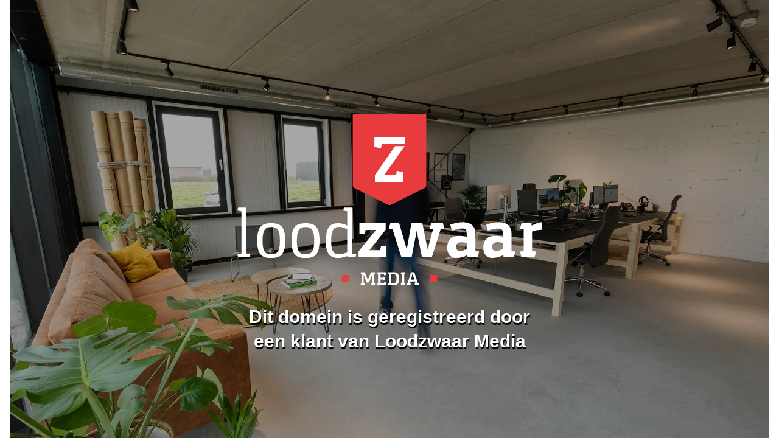

--- FILE ---
content_type: text/html; charset=UTF-8
request_url: https://www.blossomstore.nl/
body_size: 1683
content:
<!doctype html>
<html data-n-head-ssr lang="nl" data-n-head="%7B%22lang%22:%7B%22ssr%22:%22nl%22%7D%7D">
  <head>
    <title>Dit domein is geregistreerd door een klant van Loodzwaar Media</title><meta data-n-head="ssr" charset="utf-8"><meta data-n-head="ssr" name="viewport" content="width=device-width,initial-scale=1"><meta data-n-head="ssr" data-hid="noindex" name="robots" content="noidex"><meta data-n-head="ssr" data-hid="description" name="description" content="Dit domein is geregistreerd door een klant van Loodzwaar Media"><link data-n-head="ssr" rel="icon" type="image/x-icon" href="/favicon.ico"><link data-n-head="ssr" rel="canonical" href="https://www.seen.nl/"><script data-n-head="ssr" data-hid="gtm-script">window._gtm_init||(window._gtm_init=1,function(t,e,n,a,o){t[n]=1==t[n]||"yes"==e[n]||1==e[n]||1==e.msDoNotTrack||t[a]&&t[a][o]&&t[a][o]()?1:0}(window,navigator,"doNotTrack","external","msTrackingProtectionEnabled"),function(a,o,i,r,g){a[g]={},a._gtm_inject=function(t){var e,n;a.doNotTrack||a[g][t]||(a[g][t]=1,a[r]=a[r]||[],a[r].push({"gtm.start":(new Date).getTime(),event:"gtm.js"}),e=o.getElementsByTagName(i)[0],(n=o.createElement(i)).async=!0,n.src="https://www.googletagmanager.com/gtm.js?id="+t,e.parentNode.insertBefore(n,e))}}(window,document,"script","dataLayer","_gtm_ids"))</script><link rel="preload" href="/_nuxt/03199de.js" as="script"><link rel="preload" href="/_nuxt/568f817.js" as="script"><link rel="preload" href="/_nuxt/fb89b05.js" as="script"><link rel="preload" href="/_nuxt/ab17e36.js" as="script"><link rel="preload" href="/_nuxt/6885098.js" as="script"><style data-vue-ssr-id="fa7ff0ca:0 56b15182:0 55eba0dc:0 9d05a264:0">.nuxt-progress{position:fixed;top:0;left:0;right:0;height:2px;width:0;opacity:1;transition:width .1s,opacity .4s;background-color:#000;z-index:999999}.nuxt-progress.nuxt-progress-notransition{transition:none}.nuxt-progress-failed{background-color:red}:root{--font-family-main:"Arial","Lucida Grande",sans-serif;--font-family-alt:"Verdana","Geneva","Tahoma",sans-serif;--font-size-body:1.25rem;--font-size-h1:1.875rem;--font-size-h2:2.75rem;--font-size-h3:2.5rem;--font-size-h4:2.25rem;--line-height-body:1.5rem;--line-height-h1:2.5rem;--line-height-h2:2.8rem;--line-height-h3:2.6rem;--line-height-h4:2.3rem;--link-color:#25103f;--link-color-hover:#6f6a75;--font-size:100%}*{margin:0;padding:0;border:none;background:0 0;list-style:none;text-decoration:none;box-sizing:border-box}html{font-size:100%;font-size:var(--font-size)}body{-webkit-font-smoothing:antialiased;-moz-osx-font-smoothing:grayscale;font-family:Arial,"Lucida Grande",sans-serif;font-family:var(--font-family-main);font-size:1.25rem;font-size:var(--font-size-body);line-height:1.5rem;line-height:var(--line-height-body);min-height:100vh}.debug *{outline:.1rem solid rgba(55,0,255,.87)}.container-debug{display:none}h1,h2,h3,h4{font-family:Verdana,Geneva,Tahoma,sans-serif;font-family:var(--font-family-alt)}h1{font-size:1.875rem;font-size:var(--font-size-h1);line-height:2.5rem;line-height:var(--line-height-h1)}h2{font-size:2.75rem;font-size:var(--font-size-h2);line-height:2.8rem;line-height:var(--line-height-h2)}h3{font-size:2.5rem;font-size:var(--font-size-h3);line-height:2.6rem;line-height:var(--line-height-h3)}h4{font-size:2.25rem;font-size:var(--font-size-h4);line-height:2.3rem;line-height:var(--line-height-h4)}.bold{font-weight:800}.text-center{text-align:center}.button,.button-solid{display:grid;align-items:center;width:-webkit-fit-content;width:-moz-fit-content;width:fit-content;border:1px solid #000;padding:1rem;cursor:pointer}.button-solid{background:#000}.button-solid,.button-solid>*{color:#fff}form{grid-gap:2rem;gap:2rem}form,label{display:grid}label{grid-template-columns:auto 70%;align-items:center;grid-gap:1rem;gap:1rem}input,option,select,textarea{border:1px solid #000;padding:1rem 2rem}@media (max-width:48rem){:root{--font-size:75%}label{grid-template-columns:none;grid-gap:.5rem;gap:.5rem}input,option,select,textarea{padding:.5rem 1rem}}@media (max-width:24rem){:root{--font-size:65.25%}}.main[data-v-5be7d820]{max-width:1920px;margin:0 auto;background:url(/_nuxt/img/placeholder-35.a09cf62.webp);background-size:cover;color:#fff}.main div[data-v-5be7d820]{height:100vh;text-align:center;display:flex;flex-direction:column;padding-top:15%}.main img[data-v-5be7d820]{max-width:500px;height:auto;margin:0 auto}.main h1[data-v-5be7d820]{max-width:30rem;text-shadow:1px 3px 1px #000;text-align:center;margin:2.5% auto 0}.container-large[data-v-54cd7ee4]{max-width:120rem;margin:0 auto}@media (max-width:119.99rem){.container-large[data-v-54cd7ee4]{margin:0 1rem}}</style><link rel="preload" href="/_nuxt/static/1669032733/state.js" as="script"><link rel="preload" href="/_nuxt/static/1669032733/payload.js" as="script"><link rel="preload" href="/_nuxt/static/1669032733/manifest.js" as="script">
  </head>
  <body>
    <noscript data-n-head="ssr" data-hid="gtm-noscript" data-pbody="true"></noscript><div data-server-rendered="true" id="__nuxt"><!----><div id="__layout"><div><div class="container-large main" data-v-54cd7ee4 data-v-5be7d820><!----> <div data-v-54cd7ee4 data-v-5be7d820><img src="/_nuxt/img/logo.c6e9d46.svg" alt="Loodzwaar Media" data-v-54cd7ee4 data-v-5be7d820> <h1 data-v-54cd7ee4 data-v-5be7d820>Dit domein is geregistreerd door een klant van Loodzwaar Media</h1></div></div></div></div></div><script defer src="/_nuxt/static/1669032733/state.js"></script><script src="/_nuxt/03199de.js" defer></script><script src="/_nuxt/6885098.js" defer></script><script src="/_nuxt/568f817.js" defer></script><script src="/_nuxt/fb89b05.js" defer></script><script src="/_nuxt/ab17e36.js" defer></script>
  </body>
</html>


--- FILE ---
content_type: application/javascript; charset=UTF-8
request_url: https://www.blossomstore.nl/_nuxt/6885098.js
body_size: 963
content:
(window.webpackJsonp=window.webpackJsonp||[]).push([[18,7,15],{212:function(e,t,n){var content=n(265);content.__esModule&&(content=content.default),"string"==typeof content&&(content=[[e.i,content,""]]),content.locals&&(e.exports=content.locals);(0,n(118).default)("9d05a264",content,!0,{sourceMap:!1})},264:function(e,t,n){"use strict";n(212)},265:function(e,t,n){var r=n(117)(!1);r.push([e.i,".container-large[data-v-54cd7ee4]{max-width:120rem;margin:0 auto}@media (max-width:119.99rem){.container-large[data-v-54cd7ee4]{margin:0 1rem}}",""]),e.exports=r},266:function(e,t,n){var content=n(284);content.__esModule&&(content=content.default),"string"==typeof content&&(content=[[e.i,content,""]]),content.locals&&(e.exports=content.locals);(0,n(118).default)("55eba0dc",content,!0,{sourceMap:!1})},280:function(e,t,n){"use strict";n.r(t);n(163),n(64),n(29),n(38);var r=n(1).a.extend({props:{title:{type:String,required:!0},description:{type:String,required:!0}},head:function(){var path=this.$route.path,e=path.endsWith("/")?path:"".concat(path,"/"),t="".concat(this.$config.domain).concat(e);return{title:this.title,meta:[{hid:"description",name:"description",content:this.description}],link:[{rel:"canonical",href:t}]}}}),o=n(37),component=Object(o.a)(r,(function(){var e=this,t=e.$createElement;e._self._c;return e._e()}),[],!1,null,null,null);t.default=component.exports},281:function(e,t,n){"use strict";n.r(t);n(264);var r=n(37),component=Object(r.a)({},(function(){var e=this,t=e.$createElement;return(e._self._c||t)("div",{staticClass:"container-large"},[e._t("default")],2)}),[],!1,null,"54cd7ee4",null);t.default=component.exports},282:function(e,t,n){e.exports=n.p+"img/logo.c6e9d46.svg"},283:function(e,t,n){"use strict";n(266)},284:function(e,t,n){var r=n(117),o=n(285),c=n(286),d=r(!1),l=o(c);d.push([e.i,".main[data-v-5be7d820]{max-width:1920px;margin:0 auto;background:url("+l+");background-size:cover;color:#fff}.main div[data-v-5be7d820]{height:100vh;text-align:center;display:flex;flex-direction:column;padding-top:15%}.main img[data-v-5be7d820]{max-width:500px;height:auto;margin:0 auto}.main h1[data-v-5be7d820]{max-width:30rem;text-shadow:1px 3px 1px #000;text-align:center;margin:2.5% auto 0}",""]),e.exports=d},285:function(e,t,n){"use strict";e.exports=function(e,t){return t||(t={}),"string"!=typeof(e=e&&e.__esModule?e.default:e)?e:(/^['"].*['"]$/.test(e)&&(e=e.slice(1,-1)),t.hash&&(e+=t.hash),/["'() \t\n]/.test(e)||t.needQuotes?'"'.concat(e.replace(/"/g,'\\"').replace(/\n/g,"\\n"),'"'):e)}},286:function(e,t,n){e.exports=n.p+"img/placeholder-35.a09cf62.webp"},315:function(e,t,n){"use strict";n.r(t);n(29),n(38);var r={data:function(){return{title:this.$config.title||"Dit domein is geregistreerd door een klant van Loodzwaar Media",description:this.$config.description||"Dit domein is geregistreerd door een klant van Loodzwaar Media",heading:this.$config.heading||"Dit domein is geregistreerd door een klant van Loodzwaar Media"}}},o=(n(283),n(37)),component=Object(o.a)(r,(function(){var e=this,t=e.$createElement,r=e._self._c||t;return r("base-container-large",{staticClass:"main"},[r("head-tags-base",{attrs:{title:e.title,description:e.description}}),e._v(" "),r("div",[r("img",{attrs:{src:n(282),alt:"Loodzwaar Media"}}),e._v(" "),r("h1",[e._v(e._s(e.heading))])])],1)}),[],!1,null,"5be7d820",null);t.default=component.exports;installComponents(component,{HeadTagsBase:n(280).default,BaseContainerLarge:n(281).default})}}]);

--- FILE ---
content_type: image/svg+xml
request_url: https://www.blossomstore.nl/_nuxt/img/logo.c6e9d46.svg
body_size: 1736
content:
<svg xmlns="http://www.w3.org/2000/svg" viewBox="0 0 431.71 243.66">
    <g id="bcad2174-2312-4365-8259-9e76d4f4ab33" data-name="Layer 2">
        <g id="f1b6de43-d5b2-4a25-bf3d-5e9868c53f7a" data-name="Laag 1">
            <path d="M18.57,199.85l-1,4.15H1.14L0,199.85a27.8,27.8,0,0,1,5.81-1.14V138.64A27.17,27.17,0,0,1,0,137.5l1.14-4.15H12.86v65.36A28.18,28.18,0,0,1,18.57,199.85Z" style="fill:#fff"/>
            <path d="M64.53,198.09C62,202.34,57.79,205,48,205s-13.9-2.7-16.49-6.95c-2.59-4.56-3.22-10.79-3.22-17.74s.63-13.18,3.22-17.74c2.59-4.26,6.85-7,16.49-7s14,2.69,16.5,7c2.7,4.56,3.32,10.79,3.32,17.74S67.23,193.53,64.53,198.09ZM48,161c-6,0-8.61,2.07-10.16,5.5s-2.08,8.4-2.08,13.9.42,10.37,2.08,13.9,4.15,5.5,10.16,5.5,8.72-2.07,10.28-5.5,2.07-8.4,2.07-13.9S60,170,58.31,166.45,54.05,161,48,161Z" style="fill:#fff"/>
            <path d="M113.19,198.09c-2.49,4.25-6.74,6.95-16.5,6.95s-13.9-2.7-16.49-6.95C77.6,193.53,77,187.3,77,180.35s.62-13.18,3.22-17.74c2.59-4.26,6.85-7,16.49-7s14,2.69,16.5,7c2.7,4.56,3.32,10.79,3.32,17.74S115.89,193.53,113.19,198.09ZM96.69,161c-6,0-8.61,2.07-10.16,5.5s-2.08,8.4-2.08,13.9.42,10.37,2.08,13.9,4.15,5.5,10.16,5.5,8.72-2.07,10.28-5.5,2.07-8.4,2.07-13.9-.41-10.38-2.07-13.9S102.71,161,96.69,161Z" style="fill:#fff"/>
            <path d="M155.94,138.64a27.51,27.51,0,0,1-5.71-1.14l1-4.15H163v65.36a28.18,28.18,0,0,1,5.71,1.14l-1,4.15H156.87v-1.86c-4.25,1.55-9.34,2.9-13.7,2.9-14.63,0-17.53-10.58-17.53-22.41,0-15.25,1.66-27,17.53-27a26.23,26.23,0,0,1,12.77,3.42Zm0,25.73c-3.74-2-7.68-3.63-11.11-3.63-10.37,0-11.72,8.2-11.72,21.17,0,8.5,1.45,17.74,10.06,17.74a37.36,37.36,0,0,0,12.77-2.49Z" style="fill:#fff"/>
            <path d="M203.78,188.34h7.57V203.8H171.93v-8.1l24.8-30.5H181.89a31.33,31.33,0,0,1-1.14,5.71h-7.58V155.45h37.25V165l-23.13,29h15.46A29.78,29.78,0,0,1,203.78,188.34Z" style="fill:#fff"/>
            <path d="M220.27,164.27a30.08,30.08,0,0,1-5.29-1l2.08-7.78h12.45L240.4,192.9l6.54-37.45H262.5L270,192.9l7.57-28.63a28.89,28.89,0,0,1-4.66-.83l2.07-8h16.71l2.07,7.78a31,31,0,0,1-5.39,1L276,203.8H261.88l-7.37-37.46-7.26,37.46H232.73Z" style="fill:#fff"/>
            <path d="M326.41,201c-5.5,2.17-9.75,4-15.77,4-7.16,0-12.87-4.57-12.87-14.52,0-6.23,1.77-10.79,6-14.11,4.77-3.63,13.9-3.32,22.1-1.56v-1.66c0-5.4,0-10.06-6.64-10.06-4.36,0-9.34,1.14-14.94,3L302,157.63c5.5-1.87,11.93-3.42,17.84-3.42,12.56,0,17.95,6.32,17.95,16.91V195a26.61,26.61,0,0,1,5.29,1L341,203.8H326.41Zm-.52-17.33c-4.25-1-10.06-1.76-12.76-.1a6.63,6.63,0,0,0-3,5.39c0,3.32,2.07,6.12,5.5,6.12,3.22,0,6.85-1.66,10.27-2.7Z" style="fill:#fff"/>
            <path d="M377.56,201c-5.5,2.17-9.76,4-15.77,4-7.16,0-12.87-4.57-12.87-14.52,0-6.23,1.77-10.79,6-14.11,4.77-3.63,13.9-3.32,22.1-1.56v-1.66c0-5.4,0-10.06-6.64-10.06-4.36,0-9.34,1.14-14.94,3l-2.28-8.51c5.5-1.87,11.93-3.42,17.84-3.42,12.56,0,18,6.32,18,16.91V195a26.88,26.88,0,0,1,5.29,1l-2.07,7.78H377.56ZM377,183.67c-4.26-1-10.07-1.76-12.76-.1a6.63,6.63,0,0,0-3,5.39c0,3.32,2.07,6.12,5.5,6.12,3.21,0,6.84-1.66,10.27-2.7Z" style="fill:#fff"/>
            <path d="M418.12,167.48V195a30.69,30.69,0,0,1,5.71,1l-2.08,7.78H403L400.9,196a28.35,28.35,0,0,1,5.29-1V164.27a30.08,30.08,0,0,1-5.29-1l2.08-7.78H417.5V159c4.88-2.39,10.06-4.77,14.21-4.77v10.68A32.62,32.62,0,0,0,418.12,167.48Z" style="fill:#fff"/>
            <rect x="148.18" y="229.26" width="9.65" height="9.66" style="fill:#e83b3d"/>
            <path d="M185.19,236.56l4.25-11.27h5.48l.58,2.19a5.49,5.49,0,0,1-1.51.31v13.35a9.12,9.12,0,0,1,1.51.3l-.58,2.22h-4.74l-.6-2.22a8.93,8.93,0,0,1,1.53-.3V228.69L186.83,240h-3.31l-4.28-11.3v12.45a8.85,8.85,0,0,1,1.54.3l-.61,2.22h-4.74l-.6-2.22a8.58,8.58,0,0,1,1.53-.3V227.79a5.34,5.34,0,0,1-1.53-.31l.6-2.19h5.48Z" style="fill:#fff"/>
            <path d="M211.34,240v3.67H198.79l-.61-2.22a8.85,8.85,0,0,1,1.54-.3V227.79a5.47,5.47,0,0,1-1.54-.31l.61-2.19h12.33v3.65l-2.79.77a10.06,10.06,0,0,1-.39-1.92h-4.88v5.29h4a9.23,9.23,0,0,1,.31-1.51l2.22.58v4.36l-2.22.6a8.93,8.93,0,0,1-.31-1.54h-4v5.6h5.1a9.35,9.35,0,0,1,.39-1.92Z" style="fill:#fff"/>
            <path d="M222.64,225.29c1.81,0,4,.36,5.26,2.22,1.43,2.11,1.48,4.36,1.48,7s0,4.85-1.48,6.93c-1.31,1.9-3.45,2.25-5.26,2.25h-8.39l-.61-2.22a8.85,8.85,0,0,1,1.54-.3V227.79a5.47,5.47,0,0,1-1.54-.31l.61-2.19Zm-4.12,15.88h2.88a4.62,4.62,0,0,0,2.86-1c1.56-1.43,1.61-3.81,1.61-5.7s-.05-4.25-1.61-5.71a4.8,4.8,0,0,0-2.86-1h-2.88Z" style="fill:#fff"/>
            <path d="M236.76,241.14a8.93,8.93,0,0,1,1.53.3l-.6,2.22h-5.21l-.61-2.22a8.85,8.85,0,0,1,1.54-.3V227.79a5.47,5.47,0,0,1-1.54-.31l.61-2.19h5.21l.6,2.19a5.47,5.47,0,0,1-1.53.31Z" style="fill:#fff"/>
            <path d="M257.87,241.44l-.58,2.22H252l-.61-2.25a7.17,7.17,0,0,1,1.37-.27l-.87-2.72h-6.45l-.77,2.72a7.12,7.12,0,0,1,1.38.27l-.61,2.25h-4.93l-.61-2.22a8.85,8.85,0,0,1,1.54-.3l5-15.85h4.67l5.18,15.85A9.12,9.12,0,0,1,257.87,241.44Zm-6.75-5.51-2.66-8.36-2.3,8.36Z" style="fill:#fff"/>
            <rect x="273.88" y="229.32" width="9.66" height="9.66" style="fill:#e83b3d"/>
            <path d="M268,102.29a3.53,3.53,0,0,1-1.79,2.89L217.64,129.5a4.52,4.52,0,0,1-3.57,0L165.5,105.18a3.55,3.55,0,0,1-1.79-2.89V2a2,2,0,0,1,2-2H266a2,2,0,0,1,2,2V102.29Z" style="fill:#e83b3d"/>
            <path d="M223.85,43.14h-19a32.47,32.47,0,0,1-1.26,6.31l-9.21-2.53V33.48h43v9.66" style="fill:#fff"/>
            <path d="M237.38,46.1l-3.66,5.16-3.67,5.15-3.66,5.16-3.67,5.16-3.67,5.15L215.39,77l-3.67,5.16-3.67,5.15h17.24c0-.24.05-.48.07-.72l.09-.75c0-.25.07-.51.11-.77l.12-.78c0-.27.1-.54.17-.81s.12-.54.19-.81.15-.56.23-.83.18-.56.29-.85l1.14.31,1.14.3L230,82l1.14.3,1.15.31,1.13.3,1.14.3,1.14.31V96.92H195.05V87.35l3.6-5.15,3.6-5.16,3.6-5.16,3.6-5.15L213,61.57l3.61-5.16,3.6-5.15,3.6-5.16h13.53Z" style="fill:#fff"/>
        </g>
    </g>
</svg>


--- FILE ---
content_type: application/javascript; charset=UTF-8
request_url: https://www.blossomstore.nl/_nuxt/ab17e36.js
body_size: 877
content:
(window.webpackJsonp=window.webpackJsonp||[]).push([[1],{156:function(e,t,n){var content=n(207);content.__esModule&&(content=content.default),"string"==typeof content&&(content=[[e.i,content,""]]),content.locals&&(e.exports=content.locals);(0,n(118).default)("56b15182",content,!0,{sourceMap:!1})},162:function(e,t,n){"use strict";n(206);var o=n(37),component=Object(o.a)({},(function(){var e=this.$createElement,t=this._self._c||e;return t("div",[t("Nuxt")],1)}),[],!1,null,null,null);t.a=component.exports},166:function(e,t,n){n(167),e.exports=n(168)},206:function(e,t,n){"use strict";n(156)},207:function(e,t,n){var o=n(117)(!1);o.push([e.i,':root{--font-family-main:"Arial","Lucida Grande",sans-serif;--font-family-alt:"Verdana","Geneva","Tahoma",sans-serif;--font-size-body:1.25rem;--font-size-h1:1.875rem;--font-size-h2:2.75rem;--font-size-h3:2.5rem;--font-size-h4:2.25rem;--line-height-body:1.5rem;--line-height-h1:2.5rem;--line-height-h2:2.8rem;--line-height-h3:2.6rem;--line-height-h4:2.3rem;--link-color:#25103f;--link-color-hover:#6f6a75;--font-size:100%}*{margin:0;padding:0;border:none;background:none;list-style:none;text-decoration:none;box-sizing:border-box}html{font-size:100%;font-size:var(--font-size)}body{-webkit-font-smoothing:antialiased;-moz-osx-font-smoothing:grayscale;font-family:"Arial","Lucida Grande",sans-serif;font-family:var(--font-family-main);font-size:1.25rem;font-size:var(--font-size-body);line-height:1.5rem;line-height:var(--line-height-body);min-height:100vh}.debug *{outline:.1rem solid rgba(55,0,255,.87)}.container-debug{display:none}h1,h2,h3,h4{font-family:"Verdana","Geneva","Tahoma",sans-serif;font-family:var(--font-family-alt)}h1{font-size:1.875rem;font-size:var(--font-size-h1);line-height:2.5rem;line-height:var(--line-height-h1)}h2{font-size:2.75rem;font-size:var(--font-size-h2);line-height:2.8rem;line-height:var(--line-height-h2)}h3{font-size:2.5rem;font-size:var(--font-size-h3);line-height:2.6rem;line-height:var(--line-height-h3)}h4{font-size:2.25rem;font-size:var(--font-size-h4);line-height:2.3rem;line-height:var(--line-height-h4)}.bold{font-weight:800}.text-center{text-align:center}.button,.button-solid{display:grid;align-items:center;width:-webkit-fit-content;width:-moz-fit-content;width:fit-content;border:1px solid #000;padding:1rem;cursor:pointer}.button-solid{background:#000}.button-solid,.button-solid>*{color:#fff}form{grid-gap:2rem;gap:2rem}form,label{display:grid}label{grid-template-columns:auto 70%;align-items:center;grid-gap:1rem;gap:1rem}input,option,select,textarea{border:1px solid #000;padding:1rem 2rem}@media (max-width:48rem){:root{--font-size:75%}label{grid-template-columns:none;grid-gap:.5rem;gap:.5rem}input,option,select,textarea{padding:.5rem 1rem}}@media (max-width:24rem){:root{--font-size:65.25%}}',""]),e.exports=o},208:function(e,t,n){"use strict";n.r(t),n.d(t,"state",(function(){return o})),n.d(t,"mutations",(function(){return r}));var o=function(){return{list:[]}},r={push:function(e,t){e.list.push(t)},clear:function(e){e.list=[]}}},209:function(e,t,n){"use strict";n.r(t),n.d(t,"state",(function(){return o})),n.d(t,"mutations",(function(){return r}));var o=function(){return{active:!1}},r={set:function(e,t){e.active=t}}},33:function(e,t,n){"use strict";var o=n(1).a.extend({props:["error"]}),r=n(37),component=Object(r.a)(o,(function(){var e=this,t=e.$createElement,n=e._self._c||t;return 404===e.error.statusCode?n("div",[n("base-404")],1):e._e()}),[],!1,null,null,null);t.a=component.exports}},[[166,19,2,20]]]);

--- FILE ---
content_type: application/javascript; charset=UTF-8
request_url: https://www.blossomstore.nl/_nuxt/static/1669032733/state.js
body_size: 92
content:
window.__NUXT__=(function(a,b,c,d){return {staticAssetsBase:"\u002F_nuxt\u002Fstatic\u002F1669032733",layout:"default",error:b,state:{breadcrumbs:{list:[]},navigation:{active:c}},serverRendered:true,routePath:d,config:{dev:c,env:"production",domain:"https:\u002F\u002Fwww.seen.nl",gtm:{id:a},title:a,description:a,heading:a,_app:{basePath:d,assetsPath:"\u002F_nuxt\u002F",cdnURL:b}}}}(void 0,null,false,"\u002F"));